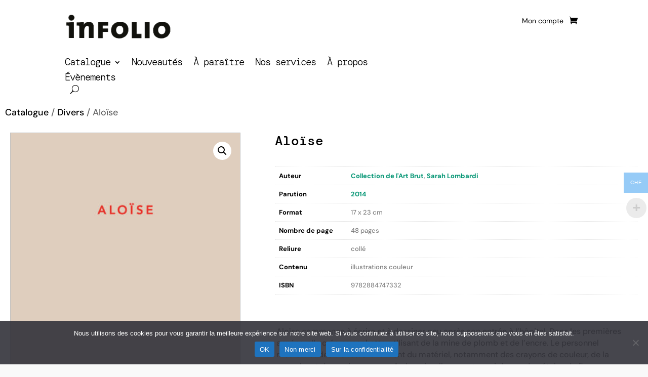

--- FILE ---
content_type: text/html; charset=utf-8
request_url: https://www.google.com/recaptcha/api2/anchor?ar=1&k=6Lek4jMeAAAAAEkrHoH_4dyde9GCXHU37ilUdpdT&co=aHR0cHM6Ly93d3cuaW5mb2xpby5jaDo0NDM.&hl=en&v=PoyoqOPhxBO7pBk68S4YbpHZ&size=invisible&anchor-ms=20000&execute-ms=30000&cb=vrbbmpzhfciw
body_size: 48687
content:
<!DOCTYPE HTML><html dir="ltr" lang="en"><head><meta http-equiv="Content-Type" content="text/html; charset=UTF-8">
<meta http-equiv="X-UA-Compatible" content="IE=edge">
<title>reCAPTCHA</title>
<style type="text/css">
/* cyrillic-ext */
@font-face {
  font-family: 'Roboto';
  font-style: normal;
  font-weight: 400;
  font-stretch: 100%;
  src: url(//fonts.gstatic.com/s/roboto/v48/KFO7CnqEu92Fr1ME7kSn66aGLdTylUAMa3GUBHMdazTgWw.woff2) format('woff2');
  unicode-range: U+0460-052F, U+1C80-1C8A, U+20B4, U+2DE0-2DFF, U+A640-A69F, U+FE2E-FE2F;
}
/* cyrillic */
@font-face {
  font-family: 'Roboto';
  font-style: normal;
  font-weight: 400;
  font-stretch: 100%;
  src: url(//fonts.gstatic.com/s/roboto/v48/KFO7CnqEu92Fr1ME7kSn66aGLdTylUAMa3iUBHMdazTgWw.woff2) format('woff2');
  unicode-range: U+0301, U+0400-045F, U+0490-0491, U+04B0-04B1, U+2116;
}
/* greek-ext */
@font-face {
  font-family: 'Roboto';
  font-style: normal;
  font-weight: 400;
  font-stretch: 100%;
  src: url(//fonts.gstatic.com/s/roboto/v48/KFO7CnqEu92Fr1ME7kSn66aGLdTylUAMa3CUBHMdazTgWw.woff2) format('woff2');
  unicode-range: U+1F00-1FFF;
}
/* greek */
@font-face {
  font-family: 'Roboto';
  font-style: normal;
  font-weight: 400;
  font-stretch: 100%;
  src: url(//fonts.gstatic.com/s/roboto/v48/KFO7CnqEu92Fr1ME7kSn66aGLdTylUAMa3-UBHMdazTgWw.woff2) format('woff2');
  unicode-range: U+0370-0377, U+037A-037F, U+0384-038A, U+038C, U+038E-03A1, U+03A3-03FF;
}
/* math */
@font-face {
  font-family: 'Roboto';
  font-style: normal;
  font-weight: 400;
  font-stretch: 100%;
  src: url(//fonts.gstatic.com/s/roboto/v48/KFO7CnqEu92Fr1ME7kSn66aGLdTylUAMawCUBHMdazTgWw.woff2) format('woff2');
  unicode-range: U+0302-0303, U+0305, U+0307-0308, U+0310, U+0312, U+0315, U+031A, U+0326-0327, U+032C, U+032F-0330, U+0332-0333, U+0338, U+033A, U+0346, U+034D, U+0391-03A1, U+03A3-03A9, U+03B1-03C9, U+03D1, U+03D5-03D6, U+03F0-03F1, U+03F4-03F5, U+2016-2017, U+2034-2038, U+203C, U+2040, U+2043, U+2047, U+2050, U+2057, U+205F, U+2070-2071, U+2074-208E, U+2090-209C, U+20D0-20DC, U+20E1, U+20E5-20EF, U+2100-2112, U+2114-2115, U+2117-2121, U+2123-214F, U+2190, U+2192, U+2194-21AE, U+21B0-21E5, U+21F1-21F2, U+21F4-2211, U+2213-2214, U+2216-22FF, U+2308-230B, U+2310, U+2319, U+231C-2321, U+2336-237A, U+237C, U+2395, U+239B-23B7, U+23D0, U+23DC-23E1, U+2474-2475, U+25AF, U+25B3, U+25B7, U+25BD, U+25C1, U+25CA, U+25CC, U+25FB, U+266D-266F, U+27C0-27FF, U+2900-2AFF, U+2B0E-2B11, U+2B30-2B4C, U+2BFE, U+3030, U+FF5B, U+FF5D, U+1D400-1D7FF, U+1EE00-1EEFF;
}
/* symbols */
@font-face {
  font-family: 'Roboto';
  font-style: normal;
  font-weight: 400;
  font-stretch: 100%;
  src: url(//fonts.gstatic.com/s/roboto/v48/KFO7CnqEu92Fr1ME7kSn66aGLdTylUAMaxKUBHMdazTgWw.woff2) format('woff2');
  unicode-range: U+0001-000C, U+000E-001F, U+007F-009F, U+20DD-20E0, U+20E2-20E4, U+2150-218F, U+2190, U+2192, U+2194-2199, U+21AF, U+21E6-21F0, U+21F3, U+2218-2219, U+2299, U+22C4-22C6, U+2300-243F, U+2440-244A, U+2460-24FF, U+25A0-27BF, U+2800-28FF, U+2921-2922, U+2981, U+29BF, U+29EB, U+2B00-2BFF, U+4DC0-4DFF, U+FFF9-FFFB, U+10140-1018E, U+10190-1019C, U+101A0, U+101D0-101FD, U+102E0-102FB, U+10E60-10E7E, U+1D2C0-1D2D3, U+1D2E0-1D37F, U+1F000-1F0FF, U+1F100-1F1AD, U+1F1E6-1F1FF, U+1F30D-1F30F, U+1F315, U+1F31C, U+1F31E, U+1F320-1F32C, U+1F336, U+1F378, U+1F37D, U+1F382, U+1F393-1F39F, U+1F3A7-1F3A8, U+1F3AC-1F3AF, U+1F3C2, U+1F3C4-1F3C6, U+1F3CA-1F3CE, U+1F3D4-1F3E0, U+1F3ED, U+1F3F1-1F3F3, U+1F3F5-1F3F7, U+1F408, U+1F415, U+1F41F, U+1F426, U+1F43F, U+1F441-1F442, U+1F444, U+1F446-1F449, U+1F44C-1F44E, U+1F453, U+1F46A, U+1F47D, U+1F4A3, U+1F4B0, U+1F4B3, U+1F4B9, U+1F4BB, U+1F4BF, U+1F4C8-1F4CB, U+1F4D6, U+1F4DA, U+1F4DF, U+1F4E3-1F4E6, U+1F4EA-1F4ED, U+1F4F7, U+1F4F9-1F4FB, U+1F4FD-1F4FE, U+1F503, U+1F507-1F50B, U+1F50D, U+1F512-1F513, U+1F53E-1F54A, U+1F54F-1F5FA, U+1F610, U+1F650-1F67F, U+1F687, U+1F68D, U+1F691, U+1F694, U+1F698, U+1F6AD, U+1F6B2, U+1F6B9-1F6BA, U+1F6BC, U+1F6C6-1F6CF, U+1F6D3-1F6D7, U+1F6E0-1F6EA, U+1F6F0-1F6F3, U+1F6F7-1F6FC, U+1F700-1F7FF, U+1F800-1F80B, U+1F810-1F847, U+1F850-1F859, U+1F860-1F887, U+1F890-1F8AD, U+1F8B0-1F8BB, U+1F8C0-1F8C1, U+1F900-1F90B, U+1F93B, U+1F946, U+1F984, U+1F996, U+1F9E9, U+1FA00-1FA6F, U+1FA70-1FA7C, U+1FA80-1FA89, U+1FA8F-1FAC6, U+1FACE-1FADC, U+1FADF-1FAE9, U+1FAF0-1FAF8, U+1FB00-1FBFF;
}
/* vietnamese */
@font-face {
  font-family: 'Roboto';
  font-style: normal;
  font-weight: 400;
  font-stretch: 100%;
  src: url(//fonts.gstatic.com/s/roboto/v48/KFO7CnqEu92Fr1ME7kSn66aGLdTylUAMa3OUBHMdazTgWw.woff2) format('woff2');
  unicode-range: U+0102-0103, U+0110-0111, U+0128-0129, U+0168-0169, U+01A0-01A1, U+01AF-01B0, U+0300-0301, U+0303-0304, U+0308-0309, U+0323, U+0329, U+1EA0-1EF9, U+20AB;
}
/* latin-ext */
@font-face {
  font-family: 'Roboto';
  font-style: normal;
  font-weight: 400;
  font-stretch: 100%;
  src: url(//fonts.gstatic.com/s/roboto/v48/KFO7CnqEu92Fr1ME7kSn66aGLdTylUAMa3KUBHMdazTgWw.woff2) format('woff2');
  unicode-range: U+0100-02BA, U+02BD-02C5, U+02C7-02CC, U+02CE-02D7, U+02DD-02FF, U+0304, U+0308, U+0329, U+1D00-1DBF, U+1E00-1E9F, U+1EF2-1EFF, U+2020, U+20A0-20AB, U+20AD-20C0, U+2113, U+2C60-2C7F, U+A720-A7FF;
}
/* latin */
@font-face {
  font-family: 'Roboto';
  font-style: normal;
  font-weight: 400;
  font-stretch: 100%;
  src: url(//fonts.gstatic.com/s/roboto/v48/KFO7CnqEu92Fr1ME7kSn66aGLdTylUAMa3yUBHMdazQ.woff2) format('woff2');
  unicode-range: U+0000-00FF, U+0131, U+0152-0153, U+02BB-02BC, U+02C6, U+02DA, U+02DC, U+0304, U+0308, U+0329, U+2000-206F, U+20AC, U+2122, U+2191, U+2193, U+2212, U+2215, U+FEFF, U+FFFD;
}
/* cyrillic-ext */
@font-face {
  font-family: 'Roboto';
  font-style: normal;
  font-weight: 500;
  font-stretch: 100%;
  src: url(//fonts.gstatic.com/s/roboto/v48/KFO7CnqEu92Fr1ME7kSn66aGLdTylUAMa3GUBHMdazTgWw.woff2) format('woff2');
  unicode-range: U+0460-052F, U+1C80-1C8A, U+20B4, U+2DE0-2DFF, U+A640-A69F, U+FE2E-FE2F;
}
/* cyrillic */
@font-face {
  font-family: 'Roboto';
  font-style: normal;
  font-weight: 500;
  font-stretch: 100%;
  src: url(//fonts.gstatic.com/s/roboto/v48/KFO7CnqEu92Fr1ME7kSn66aGLdTylUAMa3iUBHMdazTgWw.woff2) format('woff2');
  unicode-range: U+0301, U+0400-045F, U+0490-0491, U+04B0-04B1, U+2116;
}
/* greek-ext */
@font-face {
  font-family: 'Roboto';
  font-style: normal;
  font-weight: 500;
  font-stretch: 100%;
  src: url(//fonts.gstatic.com/s/roboto/v48/KFO7CnqEu92Fr1ME7kSn66aGLdTylUAMa3CUBHMdazTgWw.woff2) format('woff2');
  unicode-range: U+1F00-1FFF;
}
/* greek */
@font-face {
  font-family: 'Roboto';
  font-style: normal;
  font-weight: 500;
  font-stretch: 100%;
  src: url(//fonts.gstatic.com/s/roboto/v48/KFO7CnqEu92Fr1ME7kSn66aGLdTylUAMa3-UBHMdazTgWw.woff2) format('woff2');
  unicode-range: U+0370-0377, U+037A-037F, U+0384-038A, U+038C, U+038E-03A1, U+03A3-03FF;
}
/* math */
@font-face {
  font-family: 'Roboto';
  font-style: normal;
  font-weight: 500;
  font-stretch: 100%;
  src: url(//fonts.gstatic.com/s/roboto/v48/KFO7CnqEu92Fr1ME7kSn66aGLdTylUAMawCUBHMdazTgWw.woff2) format('woff2');
  unicode-range: U+0302-0303, U+0305, U+0307-0308, U+0310, U+0312, U+0315, U+031A, U+0326-0327, U+032C, U+032F-0330, U+0332-0333, U+0338, U+033A, U+0346, U+034D, U+0391-03A1, U+03A3-03A9, U+03B1-03C9, U+03D1, U+03D5-03D6, U+03F0-03F1, U+03F4-03F5, U+2016-2017, U+2034-2038, U+203C, U+2040, U+2043, U+2047, U+2050, U+2057, U+205F, U+2070-2071, U+2074-208E, U+2090-209C, U+20D0-20DC, U+20E1, U+20E5-20EF, U+2100-2112, U+2114-2115, U+2117-2121, U+2123-214F, U+2190, U+2192, U+2194-21AE, U+21B0-21E5, U+21F1-21F2, U+21F4-2211, U+2213-2214, U+2216-22FF, U+2308-230B, U+2310, U+2319, U+231C-2321, U+2336-237A, U+237C, U+2395, U+239B-23B7, U+23D0, U+23DC-23E1, U+2474-2475, U+25AF, U+25B3, U+25B7, U+25BD, U+25C1, U+25CA, U+25CC, U+25FB, U+266D-266F, U+27C0-27FF, U+2900-2AFF, U+2B0E-2B11, U+2B30-2B4C, U+2BFE, U+3030, U+FF5B, U+FF5D, U+1D400-1D7FF, U+1EE00-1EEFF;
}
/* symbols */
@font-face {
  font-family: 'Roboto';
  font-style: normal;
  font-weight: 500;
  font-stretch: 100%;
  src: url(//fonts.gstatic.com/s/roboto/v48/KFO7CnqEu92Fr1ME7kSn66aGLdTylUAMaxKUBHMdazTgWw.woff2) format('woff2');
  unicode-range: U+0001-000C, U+000E-001F, U+007F-009F, U+20DD-20E0, U+20E2-20E4, U+2150-218F, U+2190, U+2192, U+2194-2199, U+21AF, U+21E6-21F0, U+21F3, U+2218-2219, U+2299, U+22C4-22C6, U+2300-243F, U+2440-244A, U+2460-24FF, U+25A0-27BF, U+2800-28FF, U+2921-2922, U+2981, U+29BF, U+29EB, U+2B00-2BFF, U+4DC0-4DFF, U+FFF9-FFFB, U+10140-1018E, U+10190-1019C, U+101A0, U+101D0-101FD, U+102E0-102FB, U+10E60-10E7E, U+1D2C0-1D2D3, U+1D2E0-1D37F, U+1F000-1F0FF, U+1F100-1F1AD, U+1F1E6-1F1FF, U+1F30D-1F30F, U+1F315, U+1F31C, U+1F31E, U+1F320-1F32C, U+1F336, U+1F378, U+1F37D, U+1F382, U+1F393-1F39F, U+1F3A7-1F3A8, U+1F3AC-1F3AF, U+1F3C2, U+1F3C4-1F3C6, U+1F3CA-1F3CE, U+1F3D4-1F3E0, U+1F3ED, U+1F3F1-1F3F3, U+1F3F5-1F3F7, U+1F408, U+1F415, U+1F41F, U+1F426, U+1F43F, U+1F441-1F442, U+1F444, U+1F446-1F449, U+1F44C-1F44E, U+1F453, U+1F46A, U+1F47D, U+1F4A3, U+1F4B0, U+1F4B3, U+1F4B9, U+1F4BB, U+1F4BF, U+1F4C8-1F4CB, U+1F4D6, U+1F4DA, U+1F4DF, U+1F4E3-1F4E6, U+1F4EA-1F4ED, U+1F4F7, U+1F4F9-1F4FB, U+1F4FD-1F4FE, U+1F503, U+1F507-1F50B, U+1F50D, U+1F512-1F513, U+1F53E-1F54A, U+1F54F-1F5FA, U+1F610, U+1F650-1F67F, U+1F687, U+1F68D, U+1F691, U+1F694, U+1F698, U+1F6AD, U+1F6B2, U+1F6B9-1F6BA, U+1F6BC, U+1F6C6-1F6CF, U+1F6D3-1F6D7, U+1F6E0-1F6EA, U+1F6F0-1F6F3, U+1F6F7-1F6FC, U+1F700-1F7FF, U+1F800-1F80B, U+1F810-1F847, U+1F850-1F859, U+1F860-1F887, U+1F890-1F8AD, U+1F8B0-1F8BB, U+1F8C0-1F8C1, U+1F900-1F90B, U+1F93B, U+1F946, U+1F984, U+1F996, U+1F9E9, U+1FA00-1FA6F, U+1FA70-1FA7C, U+1FA80-1FA89, U+1FA8F-1FAC6, U+1FACE-1FADC, U+1FADF-1FAE9, U+1FAF0-1FAF8, U+1FB00-1FBFF;
}
/* vietnamese */
@font-face {
  font-family: 'Roboto';
  font-style: normal;
  font-weight: 500;
  font-stretch: 100%;
  src: url(//fonts.gstatic.com/s/roboto/v48/KFO7CnqEu92Fr1ME7kSn66aGLdTylUAMa3OUBHMdazTgWw.woff2) format('woff2');
  unicode-range: U+0102-0103, U+0110-0111, U+0128-0129, U+0168-0169, U+01A0-01A1, U+01AF-01B0, U+0300-0301, U+0303-0304, U+0308-0309, U+0323, U+0329, U+1EA0-1EF9, U+20AB;
}
/* latin-ext */
@font-face {
  font-family: 'Roboto';
  font-style: normal;
  font-weight: 500;
  font-stretch: 100%;
  src: url(//fonts.gstatic.com/s/roboto/v48/KFO7CnqEu92Fr1ME7kSn66aGLdTylUAMa3KUBHMdazTgWw.woff2) format('woff2');
  unicode-range: U+0100-02BA, U+02BD-02C5, U+02C7-02CC, U+02CE-02D7, U+02DD-02FF, U+0304, U+0308, U+0329, U+1D00-1DBF, U+1E00-1E9F, U+1EF2-1EFF, U+2020, U+20A0-20AB, U+20AD-20C0, U+2113, U+2C60-2C7F, U+A720-A7FF;
}
/* latin */
@font-face {
  font-family: 'Roboto';
  font-style: normal;
  font-weight: 500;
  font-stretch: 100%;
  src: url(//fonts.gstatic.com/s/roboto/v48/KFO7CnqEu92Fr1ME7kSn66aGLdTylUAMa3yUBHMdazQ.woff2) format('woff2');
  unicode-range: U+0000-00FF, U+0131, U+0152-0153, U+02BB-02BC, U+02C6, U+02DA, U+02DC, U+0304, U+0308, U+0329, U+2000-206F, U+20AC, U+2122, U+2191, U+2193, U+2212, U+2215, U+FEFF, U+FFFD;
}
/* cyrillic-ext */
@font-face {
  font-family: 'Roboto';
  font-style: normal;
  font-weight: 900;
  font-stretch: 100%;
  src: url(//fonts.gstatic.com/s/roboto/v48/KFO7CnqEu92Fr1ME7kSn66aGLdTylUAMa3GUBHMdazTgWw.woff2) format('woff2');
  unicode-range: U+0460-052F, U+1C80-1C8A, U+20B4, U+2DE0-2DFF, U+A640-A69F, U+FE2E-FE2F;
}
/* cyrillic */
@font-face {
  font-family: 'Roboto';
  font-style: normal;
  font-weight: 900;
  font-stretch: 100%;
  src: url(//fonts.gstatic.com/s/roboto/v48/KFO7CnqEu92Fr1ME7kSn66aGLdTylUAMa3iUBHMdazTgWw.woff2) format('woff2');
  unicode-range: U+0301, U+0400-045F, U+0490-0491, U+04B0-04B1, U+2116;
}
/* greek-ext */
@font-face {
  font-family: 'Roboto';
  font-style: normal;
  font-weight: 900;
  font-stretch: 100%;
  src: url(//fonts.gstatic.com/s/roboto/v48/KFO7CnqEu92Fr1ME7kSn66aGLdTylUAMa3CUBHMdazTgWw.woff2) format('woff2');
  unicode-range: U+1F00-1FFF;
}
/* greek */
@font-face {
  font-family: 'Roboto';
  font-style: normal;
  font-weight: 900;
  font-stretch: 100%;
  src: url(//fonts.gstatic.com/s/roboto/v48/KFO7CnqEu92Fr1ME7kSn66aGLdTylUAMa3-UBHMdazTgWw.woff2) format('woff2');
  unicode-range: U+0370-0377, U+037A-037F, U+0384-038A, U+038C, U+038E-03A1, U+03A3-03FF;
}
/* math */
@font-face {
  font-family: 'Roboto';
  font-style: normal;
  font-weight: 900;
  font-stretch: 100%;
  src: url(//fonts.gstatic.com/s/roboto/v48/KFO7CnqEu92Fr1ME7kSn66aGLdTylUAMawCUBHMdazTgWw.woff2) format('woff2');
  unicode-range: U+0302-0303, U+0305, U+0307-0308, U+0310, U+0312, U+0315, U+031A, U+0326-0327, U+032C, U+032F-0330, U+0332-0333, U+0338, U+033A, U+0346, U+034D, U+0391-03A1, U+03A3-03A9, U+03B1-03C9, U+03D1, U+03D5-03D6, U+03F0-03F1, U+03F4-03F5, U+2016-2017, U+2034-2038, U+203C, U+2040, U+2043, U+2047, U+2050, U+2057, U+205F, U+2070-2071, U+2074-208E, U+2090-209C, U+20D0-20DC, U+20E1, U+20E5-20EF, U+2100-2112, U+2114-2115, U+2117-2121, U+2123-214F, U+2190, U+2192, U+2194-21AE, U+21B0-21E5, U+21F1-21F2, U+21F4-2211, U+2213-2214, U+2216-22FF, U+2308-230B, U+2310, U+2319, U+231C-2321, U+2336-237A, U+237C, U+2395, U+239B-23B7, U+23D0, U+23DC-23E1, U+2474-2475, U+25AF, U+25B3, U+25B7, U+25BD, U+25C1, U+25CA, U+25CC, U+25FB, U+266D-266F, U+27C0-27FF, U+2900-2AFF, U+2B0E-2B11, U+2B30-2B4C, U+2BFE, U+3030, U+FF5B, U+FF5D, U+1D400-1D7FF, U+1EE00-1EEFF;
}
/* symbols */
@font-face {
  font-family: 'Roboto';
  font-style: normal;
  font-weight: 900;
  font-stretch: 100%;
  src: url(//fonts.gstatic.com/s/roboto/v48/KFO7CnqEu92Fr1ME7kSn66aGLdTylUAMaxKUBHMdazTgWw.woff2) format('woff2');
  unicode-range: U+0001-000C, U+000E-001F, U+007F-009F, U+20DD-20E0, U+20E2-20E4, U+2150-218F, U+2190, U+2192, U+2194-2199, U+21AF, U+21E6-21F0, U+21F3, U+2218-2219, U+2299, U+22C4-22C6, U+2300-243F, U+2440-244A, U+2460-24FF, U+25A0-27BF, U+2800-28FF, U+2921-2922, U+2981, U+29BF, U+29EB, U+2B00-2BFF, U+4DC0-4DFF, U+FFF9-FFFB, U+10140-1018E, U+10190-1019C, U+101A0, U+101D0-101FD, U+102E0-102FB, U+10E60-10E7E, U+1D2C0-1D2D3, U+1D2E0-1D37F, U+1F000-1F0FF, U+1F100-1F1AD, U+1F1E6-1F1FF, U+1F30D-1F30F, U+1F315, U+1F31C, U+1F31E, U+1F320-1F32C, U+1F336, U+1F378, U+1F37D, U+1F382, U+1F393-1F39F, U+1F3A7-1F3A8, U+1F3AC-1F3AF, U+1F3C2, U+1F3C4-1F3C6, U+1F3CA-1F3CE, U+1F3D4-1F3E0, U+1F3ED, U+1F3F1-1F3F3, U+1F3F5-1F3F7, U+1F408, U+1F415, U+1F41F, U+1F426, U+1F43F, U+1F441-1F442, U+1F444, U+1F446-1F449, U+1F44C-1F44E, U+1F453, U+1F46A, U+1F47D, U+1F4A3, U+1F4B0, U+1F4B3, U+1F4B9, U+1F4BB, U+1F4BF, U+1F4C8-1F4CB, U+1F4D6, U+1F4DA, U+1F4DF, U+1F4E3-1F4E6, U+1F4EA-1F4ED, U+1F4F7, U+1F4F9-1F4FB, U+1F4FD-1F4FE, U+1F503, U+1F507-1F50B, U+1F50D, U+1F512-1F513, U+1F53E-1F54A, U+1F54F-1F5FA, U+1F610, U+1F650-1F67F, U+1F687, U+1F68D, U+1F691, U+1F694, U+1F698, U+1F6AD, U+1F6B2, U+1F6B9-1F6BA, U+1F6BC, U+1F6C6-1F6CF, U+1F6D3-1F6D7, U+1F6E0-1F6EA, U+1F6F0-1F6F3, U+1F6F7-1F6FC, U+1F700-1F7FF, U+1F800-1F80B, U+1F810-1F847, U+1F850-1F859, U+1F860-1F887, U+1F890-1F8AD, U+1F8B0-1F8BB, U+1F8C0-1F8C1, U+1F900-1F90B, U+1F93B, U+1F946, U+1F984, U+1F996, U+1F9E9, U+1FA00-1FA6F, U+1FA70-1FA7C, U+1FA80-1FA89, U+1FA8F-1FAC6, U+1FACE-1FADC, U+1FADF-1FAE9, U+1FAF0-1FAF8, U+1FB00-1FBFF;
}
/* vietnamese */
@font-face {
  font-family: 'Roboto';
  font-style: normal;
  font-weight: 900;
  font-stretch: 100%;
  src: url(//fonts.gstatic.com/s/roboto/v48/KFO7CnqEu92Fr1ME7kSn66aGLdTylUAMa3OUBHMdazTgWw.woff2) format('woff2');
  unicode-range: U+0102-0103, U+0110-0111, U+0128-0129, U+0168-0169, U+01A0-01A1, U+01AF-01B0, U+0300-0301, U+0303-0304, U+0308-0309, U+0323, U+0329, U+1EA0-1EF9, U+20AB;
}
/* latin-ext */
@font-face {
  font-family: 'Roboto';
  font-style: normal;
  font-weight: 900;
  font-stretch: 100%;
  src: url(//fonts.gstatic.com/s/roboto/v48/KFO7CnqEu92Fr1ME7kSn66aGLdTylUAMa3KUBHMdazTgWw.woff2) format('woff2');
  unicode-range: U+0100-02BA, U+02BD-02C5, U+02C7-02CC, U+02CE-02D7, U+02DD-02FF, U+0304, U+0308, U+0329, U+1D00-1DBF, U+1E00-1E9F, U+1EF2-1EFF, U+2020, U+20A0-20AB, U+20AD-20C0, U+2113, U+2C60-2C7F, U+A720-A7FF;
}
/* latin */
@font-face {
  font-family: 'Roboto';
  font-style: normal;
  font-weight: 900;
  font-stretch: 100%;
  src: url(//fonts.gstatic.com/s/roboto/v48/KFO7CnqEu92Fr1ME7kSn66aGLdTylUAMa3yUBHMdazQ.woff2) format('woff2');
  unicode-range: U+0000-00FF, U+0131, U+0152-0153, U+02BB-02BC, U+02C6, U+02DA, U+02DC, U+0304, U+0308, U+0329, U+2000-206F, U+20AC, U+2122, U+2191, U+2193, U+2212, U+2215, U+FEFF, U+FFFD;
}

</style>
<link rel="stylesheet" type="text/css" href="https://www.gstatic.com/recaptcha/releases/PoyoqOPhxBO7pBk68S4YbpHZ/styles__ltr.css">
<script nonce="D5zKXGcAMoESL_88i_suUg" type="text/javascript">window['__recaptcha_api'] = 'https://www.google.com/recaptcha/api2/';</script>
<script type="text/javascript" src="https://www.gstatic.com/recaptcha/releases/PoyoqOPhxBO7pBk68S4YbpHZ/recaptcha__en.js" nonce="D5zKXGcAMoESL_88i_suUg">
      
    </script></head>
<body><div id="rc-anchor-alert" class="rc-anchor-alert"></div>
<input type="hidden" id="recaptcha-token" value="[base64]">
<script type="text/javascript" nonce="D5zKXGcAMoESL_88i_suUg">
      recaptcha.anchor.Main.init("[\x22ainput\x22,[\x22bgdata\x22,\x22\x22,\[base64]/[base64]/[base64]/bmV3IHJbeF0oY1swXSk6RT09Mj9uZXcgclt4XShjWzBdLGNbMV0pOkU9PTM/bmV3IHJbeF0oY1swXSxjWzFdLGNbMl0pOkU9PTQ/[base64]/[base64]/[base64]/[base64]/[base64]/[base64]/[base64]/[base64]\x22,\[base64]\\u003d\\u003d\x22,\x22J8K3HDcrY3szBR0xwrDCnVLDqg/Cu8O2w6EvwocMw6zDisK5w61sRMO9wrvDu8OEOTTCnmbDqcKlwqA8wpEkw4Q/ME7CtWBqw7cOfyfCosOpEsO/cnnCul0iIMOawr0BdW8gHcODw4bCpB8vwobDtMKsw4vDjMO3NxtWUsKSwrzCssOvTj/Cg8ORw5PChCfCncOywqHCtsKSwohVPjrCrMKGUcOFeiLCq8K5wpnClj8RwpnDl1wowpDCswwXwq/CoMKlwp1cw6QVworDmcKdSsOqwp3DqidEw7sqwr9bw6jDqcKtw6A9w7JjM8OwJCzDhWXDosOow4ERw7gQw4Eow4ofTSxFA8KMMsKbwpU3MF7DpwjDmcOVQ3Y1EsK+F2Zmw4sKw6vDicOqw6jCg8K0BMKCdMOKX03Dl8K2J8KKw4jCncOSOcOfwqXCl2jDg2/DrQ/[base64]/w5oJDCJbYXlkPMOUw7DCgMOGLnjDmgQPGkscYHLCizNLUggvXQUsQcKUPkvDncO3IMKFwo/DjcKsT08+RTPCnsOYdcKYw7XDtk3DgkPDpcOfwrrCpz9YCcKJwqfCgh7CmnfCqsKJwqLDmsOKUElrMHrDmEUbTBVEI8OBworCq3hHaVZzbCHCvcKcRcODfMOWOsKMP8OjwpNqKgXDqcOkHVTDhMKFw5gCP8OVw5d4wpTCtndKwrnDqlU4EsOEbsOdRMOKWlfClH/DpytXwr/DuR/CtnUyFXzDq8K2OcOKSy/DrG9AKcKVwrdsMgnCixZLw5p/w7DCncO5wqN5XWzCkx/CvSg1w5fDkj0awr/Dm19Pwo/CjUlFw6LCnCsiwoYXw5c8wrcLw51Ow6whIcKBwpjDv0XChcOqI8KEQcKywrzCgS1rSSENc8KDw4TCpsOGHMKGwplYwoARJChaworClmQAw7fCrQZcw7vCl0FLw5EHw7TDlgUHwocZw6TCnsKHbnzDmjxPacObTcKLwo3CgsOcdgsgDMOhw67CvwnDlcKaw5/DtsO7d8KSPy0UfjIfw47Cq094w4/DrMKYwphqwpgDwrjCoijCu8ORVsKSwpNoezUGFsO8wos2wp/CgcOVwrdHM8KfGsO5bkLDh8Ksw5nDtDLCl8OIVsOkesOzIWdlVjQ3wp5ow49Gw5HDszTCvgcVWsOXTG3Dm24/bcOWw5XDi21EwpHCpSF4S1LClH7DozcLw797PsObRwpew7EZAEpiwovCjRLDpsOcw4dPAMOzOsOzKsKgw58/DcKsw6HDpsOjTMK4w4HCtcOdNm7DpcKow7YlKWDDoSHDnBk6CsOKamMJw63CkFrCvcOWOU7CpXpXw4FUwpvDp8OSwozCo8K3anjCmmfCk8K4w4LCtMOLTMO2w4owwo/ChsKPInwVCTQcJsKIwpPCt0DDqGHCgigZwpIkwo3CpsOAKcOKGEvDhGMjV8ORwrzCnVxab18YwqHDijt4w59gYUfDmyXDny4lAsKsw7fDrcKPw68MBH/DkMO2wo/CrMOjF8OvNMOXR8KJw7vDuETDjhHDh8OEO8KtGDjCtwxGF8OZwrI4OsObw68EK8KHw7xmwoB7OcOYwpXDlcKbfwIrw5/DpsKBJyrDl0TCn8O4OQ3DsgR+PVpYw4/CqHDDrRDDnDMod3LDuhfClE93UAQbw5zDnMOsfmzDrGhsOwxHdMO6w7LDhW5HwocBw7gFw4d4wqfDtMKOaTTDvcKdw4g/wp3DoxARwrkJR2JVUBXCgXbCrwc8w4suBcOXBid3w5bDrsOfw5DDkSkKWcORw60VEX4HwrfDp8KSwrHDlcORw6PDlcO/w5vDm8OFXnF3wqzCljdjFAXDusOGWsOtw4HCiMOnw4BRw5bCjMKzwqLCncK5W3jDhwd6w4zDrVLDqEbDhMOQw5QRbcKtVMKebnzCig4cw63CpsK/wqZbw7rCjsKIwpbDmxIYcMKSw6HCnsOtw6U8aMO6AS7Cu8OCMjPCicK+cMKlQWBwQntvw5ElekFqTsO/TsKpw7nCssKpwoEUQ8K3UcKkVxIMKsKQw7DDpETDt33CoXDCslpAGsKsVsOow5oAw7InwrByCCbCnMO9RgrDjcO2c8KAw5sLw4hLGMKSw7HCisOLw4jDug3DksOIw6bCosKsfkfCnGxzVsKJwpnDhsKXwrBpTSgJJ1jCnXhnwqvCpxogwpfCmsOKw6bChMOqwobDt2/[base64]/[base64]/[base64]/WgREw6s6S1HDvMO6VinDozAId8O0wqrDtsOiw4PDocOcw7lZw7/DtMKcwq5mw7rDucOVwqDCtcKxYwl9w6jClsO4wo/DqRgKHCVsw43Dn8O2R3/DklPDlcOaaEHCh8OzYcKewqXDn8O3w6/DhcKZwp9Xw5Ugw618w6/DuXXCvXfDsGjDmcOIw4DDrwxjwrcHR8KdIcOWOcO6wp7ClcKJc8K4wrNXCnJ2DcKlNMKcw5Ahw6VKW8Kew6M2VAEBw5ZpfcO3wq8gwp/CtllPM0DDi8OrwpLDoMO3QWrCrMOQwrkNwpAkw6JRGcO5N2ldIsKeR8KvGcO4ABHCrE0Rw5bDg3Q8w45hwpxbw7vCtmh4NMK9wrjDjEl+w7HCn1nDl8KeDXfDocOPHGpUY1EiEsKvwp7CtnbCmcOvwonDjHjDucOpRg/DmQhQwokww7N1wq7Cu8K+wqVTNsKlRBnCnBbCuDTCuBnCg38Jw5zDscKmOCgMw48aZ8OvwqAAc8ORa0JjUsOaPMOdAsOSwpbCgW7ChAswFMOwHEvDucKmwpTCvHBIwo0+CMKnH8Kcw6TDhT1iw5fDk3FZw4vCkcK8wqzDpcObwp/Cgk7DrABXw7nCvyTCkcKlYU4/w5fDjsKbfWDCr8K8woYeTUXCvV/CvsK+w7HCjT8Cw7DCrz7CmcKyw4tRw45Bw5HDlxIFRMO7w7fDkEZ9FcOYcsKWKQzDnMO9YxrCtMK3w6EfwqwXHT/[base64]/DssOtw5HDhifCgVLDtkvDm1EiWkQdaQbCqMKIa18DwrHCo8KnwrNlDsOBwpd9UAfCiUEXw7fCkMO5w7DDu183YgnCrk57wqxTMsOMwoXDkSzDkMOPw6chwpE6w5pDw4krwp7DpcO6w5vCpMOzLMK6wpViw4nCpAAhccO4XsKyw7zDr8O/w53DnMKXfcODw77CuC9pwrxjwo52eA7DtV/DoBl+UjQNwpF5F8O6d8KOw65OSMKpG8OMeSo5wq3Cn8Kjw5PCk0bDiBnCiS1lw60Nw4VnwqrDlDJlwpzCggouBsKGwrtLwpXCtsKEw6MYwogFO8KPB2/DoW9SJsOeIiAGwq/CocO7e8OrMGENw7RbZ8K3dMKYw7BYwqDCpcOYXwU4w64kwo3CsgvChcOYSsO6PRvDrMOjwpp8w44ww43Cj0jDrkQpw5g0DgLDuiBKNMOXwrXDo3Qlw73CjMO/aEIUw4fCmMOSw6DDlsOgfBILwpEkwqDCiR4nQjfDkQHCpsOgwqjCvBR/csKDCcOgwq3DoVjCkFTChMKGAFZYw6hEETDDnMOTcsK+w6nDsX/[base64]/Dj8KdwpFgwqzCo8KGw4PCn1VebwjCg8KywpvDtkR6w6JSw6TCtWcmwp3Ch3jDnMKAw797w5bDlMOuwoQNZsOfBsO1wpXDg8KFwpZxSVwnw5VEw4vCkTnDjhQXRyYkLW7DtsKveMKiw6NRL8OKEcKwUTZWVcObKj0rw4V/[base64]/Mn7ClMKKwrknAUkGwoddwqgIEcK1w7TCrjkJw5oebT/DlsKnwq9Ww43CjMOESMKlT3V3BAMjWMOywoHDlMKrWQ4/w6kxw7XCs8OqwpUuwqzDsDgjw4HCrhrCoE7CkcKMwpQTwqPCtcOvwqgaw6/Cj8OYwrLDt8O+UMOTB2vDrA4Fw53Cg8KCwq0/wr3Di8OLw7o9WBTDscO0w54ZwqwjwpLCnBAUwro8wonCimJzwroHA2HCkMOXw6AoEC8+wr3Cl8KnEHZcb8Kdw4UfwpFyUwsGWMOPwqRaJVxaUjcRwoZBGcOow6JUw5sQw67CpsKgw6J9J8KKbE/[base64]/wqFiVinDviUtAE5mw4c2w40awqnCt1DCpmMfPCbDucOraWvCpyvDs8KQEBjCmcKSwq/ChcK4OgNeGGdUAsKYw4xIJjPChzh5wpXDmmF4w4syw57DjMKiL8O0w6nCvMO2IGvCi8K6N8OLwoA5wrPDn8KHSG/DjVJBw57CkEwrc8KLcx9jw4bCncOcw5LDssKIWyvCtT0iLcOaAcKvYsO4w6dKPh7Dj8O4w5HDp8OXwrvClMK+w6sbIsK5wo3Dn8OvIgvCtcOWQsORw6pwwrTCssKUwo92MMOpZsKRwr0Uw6nDs8KNTEPDl8K1w5bDvFEqwqkAacKfw6dkWS/CncKMEBxWwpXCqVlkwpTDs2fCkgrDmBLDrXpWwr/CuMKnwoHCjcKBwr4qdcKzVsOLdMOCJlfDtcOkLwo8w5fDq0ZZw7kFMXsRGxYLw7nCkcKewrvDtMOpw7BUw5keXj4qwoA4dB3CjsOhw7HDgsKcw5fDsgLDrG8xw5rDucO+X8OMayDCp0nDm2HCoMK9AS4cTnbDhB/[base64]/[base64]/DssK4KC8qw74rwrgCGSNvOMKkDSLCrsOjw63CssOfwq/Cl8OZw6nCvSXCjcOELADCmxEGHmZnwq/DssOaIcObBMKEB1rDg8KLw7wkQMKbBGtDVsKvScKATgTCgU/DgcOCwqvDpsO9T8KGwqHDs8K6w6jChGcfw4cow6E+M2o2VghpwqfDi3LCvETCh0jDjCrDrV/DngDDn8O2w54tAUvCt2xGGsOWwrYbwpDDlcK8wr57w4cxPMOOEcKdwqIDLsKGwrTDvcKVw5F9w5Naw64gw5xhOMOqwqN7ESjCq14yw5bDmiPCisOrwpM3GETCgg5Bwqd9wqYROsOvWMOswrd5wol7w5lvwq1XVWfDrA7CpS/DsVpgw6rCrcK2XsO9w6LDnMKWw6HDjcKUwpjCt8Kew5XDmcO9OHF+dFJzwo7CnD55csKfFMO9KsKBwrEuwr/[base64]/CmsK5Th9qFClCw53CsktOI8Oewrsewr9EwqHDum/[base64]/Dhz9CcsKnBMOXwo/DjsOPw4MrW1VmZ0UxF8OFRcKiG8OJFnjCt8KIe8KaA8Kdwr7DvzPChSYTcUV6w7LDm8ORMh7CrcO/JVzChcOgfR/DiBnCg0jDtwXCpMKZw4E5w5fDjVtge2rDvsOHcMKDwoJOaGPCuMKgGSEOw5wBLwIyLGsIw5nChMOOwoBQwobCu8OnQsOdCsKvdTXDgcO1f8OzXcOAwo1lRGHCg8OdNsOvLMK4woBHER1YwrXCr08hLsKPwqbDrMKVw4lBwq/CuWloXBgXDsKLKcKGw6gzw49ybsKQf0x/woPDljDDsSPCgMK+w7XCucKnwoUfw7Q+EsOnw6jCvMKJeVfCnhhJw7jDuHBSw5k6TMOpRMKcdQwrwoMqdMKgw6DDqcKDPcO0ecO4wq9IMmLChMK6f8KgcMKEY0UKwrQbw4cFWsORwr7CgMOcwqdHIMKXSDQlw4lIw43DkV7Cr8KFwoc/w6DDmcKTEsOhGMKEMVJgw7tRcDHDicKQW0N5w7bCpcK7IsO5IkPCoUzDvg0ZaMO1VcO/YMK9EMOzYMOnB8KGw4jCiTvDlFbDtMKcQ3/[base64]/Dp3/[base64]/[base64]/Ct8Kba3LDuiAFw7LDi8KNw6nCj8KUw5Upw5tjOm5SIcKnw5/CuQ3Cu20TVnLDt8KwXcOqwrDDn8Oww7nCp8KfwpbCug5dwrFpAMK1UcOdw5jCnUJFwqAtEMK5KcODw6LDv8OVwoB9KsKIwpVLLMKgdikAw7bCt8O5wrXDsVM/UQU3S8K0wr3CuyFiw7tEVcOWwpgzZ8KRw7bCom1IwqVAwrdbw5p6wprCsUDCjcKaWgXCuErCq8ORC2TDuMK+Yj/Cp8OtZRwHw5HCq3LDrMOeScODHxHCuMOUw5fDvsKGwrLCpFobL0lcQMKqHVlKwrBafMODwpZ6KHFAw7zCpgAsGj5rwq/CmsO/AcOewrVIw5pFw6YBwrnDkF5lPHB3Nzt4InLCo8OhaxEPBXzDsXTDijXDosOOMXNjJ2gHfsKYw4XDrHBdNDBqw4nCmMOKeMOqw5oGY8K4DVAcZAzCiMKiGxbCgDl7F8Klw7jCgcOwH8KBBMOoCgPDrcOTwqTDmyTDqHdjVcK6wojDs8OfwqNIw4YZw7vCpU/DiS1OBcOCwqfCssKIKkl4d8Kpw4VuwqTDogvDv8KkQFwBw74lwqtAacKdQTgdPMOvecOpwqDCvh1Aw65BwqfDojkSwrg/[base64]/[base64]/[base64]/[base64]/Dn8OsZWTDq8OZwplEwrUvDEFZRMO5Ji4+wrbCncOSEwIUelZjL8KtFMOoMgfChjYRfcOhMMOpZgYfw7rDmMOEd8OFw4BdbE/DpWBdXW/DjsOuw43DvgvCpgHDtWHCocOwFAgracKMRTpSwpIdw6HChsOgPcKuK8KlIQNLwqvCrSgPPMKaw7/CocKJN8KnwonDosO/fF5bDsOjGsOFwonCvXvDjsKzL2TCssO7bhHDiMOdbz8ywp9lwrYhwoDCoVrDtsO4wo0XeMOUMsKJPsKMYMOeQsOZVsKWCcK2wq0/[base64]/Drn5twpUIw6LDoQLCu3DDqnbDtHvCgcOCw5fDmsKXZ1JGw7UPw7nDmR3CrsKiw6PDlCVVfkTDvsOBbksvPMK0azgYwqfDjx/[base64]/Dkw15w7tVw4vDl8OTDsK9fsKoM8O4O8OKd8Osw7PDlyfCrkDDqHo/GcORw6fCt8Kjw7nDrsKAJ8OrwqXDlXU6JgTCkAvDlT1yXsKuw4DDpnfDsHgzT8ObwoZZw6BxTHrDtQgsTcKcw5/CvcOLw6l/X8KxLcKnw7R1wqcgw7XDjMKCw4wMf0jCo8KEwo4Nw5k+NMO7XMKdw4HDuwMHacOfG8KOw77Dh8O5ZGVtwonDrVvDqTfCuVJ/[base64]/w5DDvDjDkcKzPhrDqiFswpTCqsKaw5NCw71OOcKZTz8vJVlMKcKNN8KIwrU/cR3CvsONIH3Cu8OzwqbDq8K+w68gUMKoNsODNMOrcGgDw4QTPArCgMKywpcnw7UaUw5mwofDsTbCncODw7kow7NVCMOoTsK4wr43wqsmwrfDtU3DuMKQOH1Cwo/Dkz/Cv0DCsFrDgg/DvAjCs8OHwqtfaMO0Un9SNsKGUcKQPjdYKSbCj3XDisOzw5rCsHBbwrIzT08Ow5IawppRwqDCokzDjFVbw78mQyvCscOPw5jCucOeDFJXTcKpH18Gwq1sdcK/AsO0WMKIw6l1w4rDs8K+w5B7w4NwX8KUw6bCgGHDsjhbw7rDgcOMZMKsw6NAClfDijHCtMKRTcKvGMOkOSvDoBcbSsKaw7LCosOtwpNOw7TCjsK2IsOmL3J+D8K/HTFnYlPCmMKDw7gswrvDqizDmsKEPcKEw6UGXsKXw4zDlcKaQQ7Dik/Ch8Kkd8OCw63DtALCrgICBMKKB8KYwoDCrxTCi8KAwqHCgsKpwotMJBTChMKCMkA+ZcKDwo4Vw6QWwrLCpXBsw6Ygwp/CjwIrdl1OBFjCosOyccKnWFwWw5tWMMKWwoMobcOzwp1ow57CkH8oEMOZHCksZcOxbkTDknvCqMOgcD/Dtxolw61XUTMGw7/DiQ7Cq11UEH4Zw7/DiWl/[base64]/[base64]/Dnnc0RyYvcsKhKxjCiifCp2bDv8KJw7/DhsOgNsKHw6AXIMOkDcOcwo3CqE3CpTFDEsKowroqAlRoGWZRNsOvbzfDssKLw69kw4FLwqAcLivDvHjCicO/[base64]/CogLCucKPRRF+woYqwrppXsOCwooGw6XDvMKmUzRvUFpeGCgcLRPDpMOKAmxpw5PDksKLw4nDj8Onwoxkw73CpMOSw6/DnsOTA2Bww5xqCcOQw7fDuD/DusO2w4Y6woIjNcO2FcK/SGrDssKrw4zDlWMORSURw4Iwd8KXw7LCocO2YzVEw4hPEcOHfVjDqsK+wrFHJcOPc3DDjcKUJ8K6JFQtVsKDFCMGIR4ZwpPDpcOyHMO5wrJiRijCpT7CmsKXGkQCw54gOMKlcUfDmMKMURZjwpfDhcKSIEEtPcKlw4FFEhZaAsKiRm/[base64]/[base64]/wrpWw5nDtVjCg8OiWsK8woDDkcKlA8O2dXFpOsKtwpLDii3DrcODW8K/w6Z4wpVJwrfDncOhw7/DvCXCm8O4GsKHwrbDmcKeYcKOw4Y3w6IYw45NFsK2w5xswpkQV3zDsWjDusOYaMOzw5bDmG7Cpkx1InfCuMOnw7fDvMOWw7TCn8Oew5nDpzrCgWhmwqVmw7DDmcOuwpLDusOSwrHCqQPDiMOCMmBsbyxtw57DtyzDhcKxc8O8WMOcw5LCiMOKCsKPw6/CoHzClMO2bsOsLDXDvmUewr8vwqp/S8K2w77CuREAwrpfDRNJwprClTHCi8KWR8O2w63DlyQ2fiXDmHxhdkvDvnNXw7sER8OZwrVlTsK1wpczwpceGsO+I8Knw7jDpMKvwrQLZFfDtlnCm0cId3gTw64+wovClcKbw5YvScOLw4rDtiHDkCzDhHnCk8KwwqdKw4/DhcKFQcOxa8OTwp4BwqMFGj7DgsOdwp/CosKlG2LDp8KMwpHDhGsIwqs1w6Qkw5JVAV5xw6nDvcKRSxJow6JFVTEDIsK3TMKowosGUzDDusO+fCfCjDk0cMOleWfDj8ODJcKxURtnQEjCrsKmZWJMw5rCmQzCiMOJAR/Cp8KnK3Vmw6NywpMXw5whw7FNeMOCAUDDjcKZFMOOCU5AwpvCijfDj8O7w4Fywo8NRsOhwrddw7ZDw7/[base64]/DnMK/w7LDpEDCrThOwqMZw5oUw75xw4rCs8KOw7DDucOxwoMscDUfAV3CtMKxwrIPesOWfW0awqcew5fDhMOwwpdHw7tKwoTCh8O/w4XCscOow4U5P17Dp1HClDA3w5gmw49jw4/DpEU0wrcKE8KjUMO8wrnCsAgOUcKkPsObwpdgw4p3w5sRw6jCuHwBwrczHTtBCcKwZMOGw57Ct34Na8OTMGtaBldSHTERw7jCqMKTw5tNw7VpbzNAfcKlwrByw4tew5/CsiEDwq/[base64]/[base64]/Ck8OaeTDCpMKzwpDCqVTDhMK6fDYQw5Ede8OcwqEkwojDpQLDo24WecOLw5l+H8O8OWvCrT5Ww7DCvMOMIcKBwo/ChE7CucOTPS/CgwXDosO9N8OiWsOkwonDj8KhJcK7wpfCpMOywp7Cpj/CssOIBUQMbmbCmxVbwqBow6QBw4XDoCZgAcKDbsOzU8Oywop0d8OrwrnCrsKRCDDDmMKcw5AwKsKcX2hNwpFnGcKAaRYYcV4qw6N/fDFcVcOlYsOHbsObwq/Dk8O3w5hmw6ARW8K+wq0gan0fwr/DtFkZX8OZQV8Qwp7DosKMw65Lwo/CncKhcMOnwrfDlQ7CisK6D8KJw47Cl3HCi1XDnMOewrMNwqbDslHCkcKKeMKzFErDsMO9OsOnL8Oaw71TwqlSw5lbZjvChhHCnALCs8KvCWd2IB/CmlNywrkAaCTCscKbYVlCNMKzw69NwqvClE/DsMKqw6Vsw4TDkcO9woh5AMOTwoxGw4DDu8OybmLCijfCgcOMwrc7dgHCjsK+CzDDqsKafsKHOA9wWsKYw5TDrsKBP33DhsO4wqR3d2fCssKxDDTCs8K6UwHDscKBw5A1wp7Dkm/DiA9aw6kcB8Oowr5rw7xjIMOdXU8RQFwWd8OaYk4feMOuw6ARcAbDmQXCmwYGFRhMw7LCuMKEE8KEwrtGMcKgw6wCbhHCs2bCpnZcwpRJw77Dp0TCiMOqw5DDohjDvlPCgBcZZsODWMKjwpN/Fl/DhsKCCsOZwpPCshkEw7XDqsKWIjBUwqB4CcKNw7BTw6jDlg/DlVDDm1jDrQYhw597PTXCpXbDn8KewpNQaxDDp8KidDIYwrzDh8Kqw4TDt1Jtd8KEw65zw54AG8OmJcOPA8KdwoUJcMOiE8Koa8OUworCjcKdaRcMaBBoNiElwoc7wpXDvMKXOMORTxPCm8KyfUtjUMOfD8KPw5nDs8KgNS1Ww5/DrQTDq3bDv8O5wp7DkEZew7sVdgnCg1PCmsKuwoZhBhQKHEfDrV/CqyjCvMKlTcKzwpbDkS4+woXCuMKFVMKZI8O0wo9LEMOeN14oPsO0wp1FGAFmNMO+w4J0BGtWw7bDnUkWwpjDv8KADcOMUH/[base64]/CvyspUMOGwp4lcMKZbyPCh1rCrsKuwqpTwpTDtDPChsKrRgkjw7DDhMKiS8OJGMKkwr7DmE/[base64]/[base64]/CsXrDkMKFw6JgKCkzwr7Cr8O4wpfCuiAPdUcSc0PCo8KuwovCgMOPwo1fw7crw5vCkcOmw5pNLW/CiWXDpEBeTnPDkcO3P8OYM2dww5nDrhY5EAjClMKkwpM6asO0dyBgORZGwpk/wqzCpcOCwrTDmh44w6TCksOgw7zDqhoJTAJHwpXDrzJ7wpJZTMKge8O9Ag9Rw5jCncOLTChFXyrCn8KAbz7CuMOndxNqJhgkw6sEIVvDhsO2acOTwqokwr/[base64]/DusKfwrjDoX85U3Z8wrcJwoBzw7TCrnrCvcKQwrfDrycNHUEewpAEVhY2YwLDgMOUOMKvGEtqLjvDjMKAC2/DhsKUa2rDvMOGK8OVw5I4w64+UUjCgMKqwovDo8O9w53DhsK9w6TClsORwpLCqcOTScOXTx3DgHfCn8ONRsOiwqpZVihHMivDphczd2PCvSwjw6oLaFhKDMK1wq7DosOywprCoG/CuGzCjCZNRsOGJcK7wptjYUPConkCw4Bawr7DsSFqw7/Dlx7Dt39cXwjCsH7DiBpOwoJzVcKzKsKKPEjDpsOhwrPCtsKuwp7Dt8O8KcK0VMOZwqxGwrHDlsKcwqozwo3DrMKbIj/[base64]/Co8OUAsKrUXohVcOlwo3CtsKZw7LClsO/[base64]/CrEPDgSkUwo/CqcOLw587XGA4w6REw5Vgw5/CqHdzT3PCrz/DmRJ4CjgRE8KpTSMiw5hsXyMgSwfDrAAVwrnDsMOCw4sQBybDq2UcwqAEw7rCuQZSf8KFNjxzw6oiE8OIw5IQwpHClVE/[base64]/wo/DhS5Vw41qIUrDjynCoxXCiEbDpsKNWcKowq8/TQhow5txw5N5wp9AdVzCosODYhbDlnpsCMKRw7vClWVdbV/DgD/CpcKuwrA7w5oCI252bsKdwpsXw4ptw4VDaS4zdcOBwodkw77DnMOzD8Oacn1gecO0F05BKTzDp8OrFcOzG8OFf8KMw47ChcO2w5FFw6d8w5DDk1obelxYwpjDosO4w6lFw7M1VFcow5fCqXvDmcOEWWrCjsOdw7/CvBbClXDCh8KxKMOxdMO5R8KmwolzwpJIPhXCi8ORUsKtDDR4bsKuAMKLw5vCjsOtw6FBRCbCoMOPwqpJY8Kew6XDkXvDjUJnwo0vw5ABwrDCjg1Yw5DDiyvDmcOeYA48NmRSw5HDp2xtw5xVKX9ocCsPwqdzw4bChyTDkR7Ci0tzw7QdwrQZw4EIWcKqcm/DsGrDrcKrwqhDHGlMwoHCoW8jWMOma8KGLcO1OGM/[base64]/wrMVF0TDmi7Cq0c8w5vDoW/CjsKBGcKUw5gFw4oQUzEEXDB6w6jDsQpuw6bCuCLCjiV/TQTCncOiZEvClcOxdsOEwp8GwozDgVd5woIyw5lZw6PCisOndX3Cq8KKw7/CnhvCmsOKw4nDrMK0XMOLw5fDkCdzFsOpw4txNjcKwojDq2LDoW0lUEHChjnCuFNCGsOaEjkew5cWw7h9wrzDnBLCi1fDj8OZPHdTNcKrWB/Dni0MPXA/[base64]/[base64]/CrgDCo0bCjsOEwonDv1xyN8OLw4PCtcOUbsOHwrJbwq/[base64]/DkGfCqmLDpU5OwqfCiWfDmMOKfcO/[base64]/[base64]/CqMOvwrPCg8OdwrfCowLDocKXw4MhwqbDusKOw41vEwrDtcKJSsK2bMKjC8KZP8KoMcKhWgEbTRrCi1vCtsO0SHjCjcK3w67CvMOFw5DCogHCngsfwqPCslw0eA3DgHInw73Doz/DpRYOJgPCkgdnAMKLw6Q5Pg7CrcOmD8OnwpzCi8KGwpzCvsOdwrgYwoZew4rCpC8vCEIvLMKywq52w41dwocnwqnCvcO2JsKeKcOgUEBwfn4cwpB0J8KtKsOoSMOCw4cBwo03w7/CnClQFMOQw6DDn8OBwqpBwrLCtHbDmcObXMKHHQEuVHbDq8Onwp/DjsOZwrbCrAjChF0xwo1FX8O6w6zCuQTCuMK6NcKiSAXDnMKDZ0R/wp3CqMKuXkvCtBE+w7LDilcmJUh2AGBQwolgcx5uw7LCuCR3aEvDrX/[base64]/CrcKZRmE7GsORwrgBJcKxISchwp7DgMOEwoFrYsOiZsKswpM3w6oaRMOXw60Kw63DnMOUC07ClsKDw4p3wo5jwpXCncK9JHRkHsOdXcKqHW/DvQnDvMKSwpEpwqNNwo3Ch3sEb0TCpMK2woLDlsKnw6bDvyQrR3Umw6p0w5/CsU8sKFfCgiHDtsKGw4XDnijDg8ODIVvCv8KCbQTDj8OBw6kJJsORw7TDgmDDvsO7bsK/[base64]/[base64]/[base64]/CnkrCkMOwwp/[base64]/[base64]/[base64]/DlcOww7wZMlN9wpQHw51gwrYAJVYWwqfDkcKvEMOyw6LCmWE/wpw5Ghpvw43CjsK+w5JCw6DDuR8Kw6vDqihhacOpYcOJw4fCvkRuworDoxQ/[base64]/[base64]/DpcKEw58fwrgHCsOWw7NaecOfcypzYMO5wobDkBt4w6jCmTXDvXfCr1/DqcOPwqlgw7HCkwTDhCpow6cAwpvDpMKkwosfb0jDuMK5eydeHGRpwo5CYn7Cu8KycMKnKVkQwqRGwrdTAcK0dsKIwoTDo8KNwrzDuQpyAMKMEV/Dh1RoEVYewoRBHF4EbcOPAHdrUQZNcHh9eQUrHMODHRNDwpvDoVTDscKqw7ERwqLDoRPDu3dAeMKPwoPChkMELcKlPnLDhMOkwoAPw57CjXUKwo/[base64]/Djn87PsKtwpfDuMOFAGLCgllywpITw4wZwoPCkAkqD33DscOjw50YwpjDncK0w51tZ0lgw57DocO2w4jDlMKWwoZMY8K3w4TCrMOwZ8OqAcO4JyMPLcOOw4bCrhcgwrrCoVANw6wZw7zDrRETdcKHKcOJcsOFS8KIw5MrKcKBJgnDgcKzEcKtw6Zae1/ChsOhw77DpibCsn4kTChBCWIGwqnDjXjCpj7DkMO1DkDDjg/[base64]/[base64]/DrsOnXcO4EMOJwrTDq8OfRsOOwpocwrvDsMKZZGsewpLDijx0w4ZGbE9tw6rCqRjCmm7CvsOlaxTDhcOsLRQ0cgsGw7IbFgRLasODeA90K3IkMBNlJsO+H8O/[base64]/Di8KZZTzDiUDDq0l6w4vCksOxw7g6wpLCoMKVU8KdwrnCjMKgwp9va8Opw6nCnhzDv2DCrXrDnh3DscKyCsKjw4DCn8OKwoXCmsKCw4jDlW7DusOCHcOSLQPCk8OucsKbwpcoXElQV8KjeMKeVVE0KEvCmMK9w5fCosOwwpwxw4AHCRvDmH3CgXPDtMOowp/[base64]/CniTCnx4EGirDs8OVw5gdLHB8w6jCt2lyfjfCg1oeNMK9U1ddwoPDkx/CulcJwqZ4wpV6TDbCksK/OkszJRBww4XCtjxfwp/DjMK4dSvCg8ORw63Dn2PDoGLCt8Kkwr7CmMKOwpNC\x22],null,[\x22conf\x22,null,\x226Lek4jMeAAAAAEkrHoH_4dyde9GCXHU37ilUdpdT\x22,1,null,null,null,1,[16,21,125,63,73,95,87,41,43,42,83,102,105,109,121],[1017145,333],0,null,null,null,null,0,null,0,null,700,1,null,0,\[base64]/76lBhn6iwkZoQoZnOKMAhmv8xEZ\x22,0,0,null,null,1,null,0,0,null,null,null,0],\x22https://www.infolio.ch:443\x22,null,[3,1,1],null,null,null,1,3600,[\x22https://www.google.com/intl/en/policies/privacy/\x22,\x22https://www.google.com/intl/en/policies/terms/\x22],\x22kJd85WpAYIvDx3ChFJSO4AUdJEwv6xJHNKOi76wdp/k\\u003d\x22,1,0,null,1,1768987082083,0,0,[30],null,[85,197,232],\x22RC-Xwd2XQGXogiflA\x22,null,null,null,null,null,\x220dAFcWeA6-NRpSLkR9nx1nJGupS__D-i2yb77wDIuzZteQWKNvps885zVSuPh6N8O4OZXvnihvAh71cCPU-K6p-l8zoxFgkdKg8Q\x22,1769069881898]");
    </script></body></html>